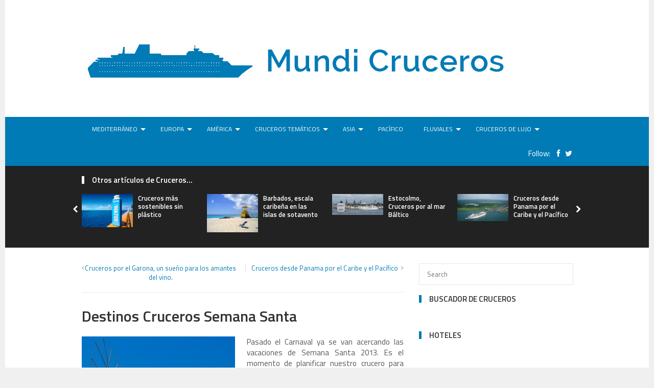

--- FILE ---
content_type: text/html; charset=UTF-8
request_url: https://www.mundicruceros.es/destinos-cruceros-semana-santa-2013/
body_size: 14825
content:
<!DOCTYPE html>
<html class="no-js" lang="es">
<head>
<!-- TradeDoubler site verification 3123383 -->
<meta charset="UTF-8">
<meta name="viewport" content="width=device-width, initial-scale=1">
<title>Destinos Cruceros Semana Santa - Mundi Cruceros</title>
<link rel="profile" href="http://gmpg.org/xfn/11">
<link rel="pingback" href="https://www.mundicruceros.es/xmlrpc.php">

<meta name='robots' content='index, follow, max-image-preview:large, max-snippet:-1, max-video-preview:-1' />
	<style>img:is([sizes="auto" i], [sizes^="auto," i]) { contain-intrinsic-size: 3000px 1500px }</style>
	
	<!-- This site is optimized with the Yoast SEO plugin v24.1 - https://yoast.com/wordpress/plugins/seo/ -->
	<link rel="canonical" href="https://www.mundicruceros.es/destinos-cruceros-semana-santa-2013/" />
	<meta property="og:locale" content="es_ES" />
	<meta property="og:type" content="article" />
	<meta property="og:title" content="Destinos Cruceros Semana Santa - Mundi Cruceros" />
	<meta property="og:description" content="Pasado el Carnaval ya se van acercando las vacaciones de Semana Santa 2013. Es el momento de planificar nuestro crucero&hellip;" />
	<meta property="og:url" content="https://www.mundicruceros.es/destinos-cruceros-semana-santa-2013/" />
	<meta property="og:site_name" content="Mundi Cruceros" />
	<meta property="article:published_time" content="2013-02-13T12:20:49+00:00" />
	<meta property="article:modified_time" content="2023-06-02T10:03:00+00:00" />
	<meta property="og:image" content="https://www.mundicruceros.es/wp-content/uploads/2013/02/malta-cruceros-mediterraneo.jpg" />
	<meta property="og:image:width" content="1020" />
	<meta property="og:image:height" content="571" />
	<meta property="og:image:type" content="image/jpeg" />
	<meta name="author" content="admin" />
	<meta name="twitter:card" content="summary_large_image" />
	<meta name="twitter:label1" content="Escrito por" />
	<meta name="twitter:data1" content="admin" />
	<meta name="twitter:label2" content="Tiempo de lectura" />
	<meta name="twitter:data2" content="4 minutos" />
	<script type="application/ld+json" class="yoast-schema-graph">{"@context":"https://schema.org","@graph":[{"@type":"WebPage","@id":"https://www.mundicruceros.es/destinos-cruceros-semana-santa-2013/","url":"https://www.mundicruceros.es/destinos-cruceros-semana-santa-2013/","name":"Destinos Cruceros Semana Santa - Mundi Cruceros","isPartOf":{"@id":"https://www.mundicruceros.es/#website"},"primaryImageOfPage":{"@id":"https://www.mundicruceros.es/destinos-cruceros-semana-santa-2013/#primaryimage"},"image":{"@id":"https://www.mundicruceros.es/destinos-cruceros-semana-santa-2013/#primaryimage"},"thumbnailUrl":"https://www.mundicruceros.es/wp-content/uploads/2013/02/malta-cruceros-mediterraneo.jpg","datePublished":"2013-02-13T12:20:49+00:00","dateModified":"2023-06-02T10:03:00+00:00","author":{"@id":"https://www.mundicruceros.es/#/schema/person/844d7b0c5c31a58053f66f171fe45d0f"},"breadcrumb":{"@id":"https://www.mundicruceros.es/destinos-cruceros-semana-santa-2013/#breadcrumb"},"inLanguage":"es","potentialAction":[{"@type":"ReadAction","target":["https://www.mundicruceros.es/destinos-cruceros-semana-santa-2013/"]}]},{"@type":"ImageObject","inLanguage":"es","@id":"https://www.mundicruceros.es/destinos-cruceros-semana-santa-2013/#primaryimage","url":"https://www.mundicruceros.es/wp-content/uploads/2013/02/malta-cruceros-mediterraneo.jpg","contentUrl":"https://www.mundicruceros.es/wp-content/uploads/2013/02/malta-cruceros-mediterraneo.jpg","width":1020,"height":571},{"@type":"BreadcrumbList","@id":"https://www.mundicruceros.es/destinos-cruceros-semana-santa-2013/#breadcrumb","itemListElement":[{"@type":"ListItem","position":1,"name":"Portada","item":"https://www.mundicruceros.es/"},{"@type":"ListItem","position":2,"name":"Destinos Cruceros Semana Santa"}]},{"@type":"WebSite","@id":"https://www.mundicruceros.es/#website","url":"https://www.mundicruceros.es/","name":"Mundi Cruceros","description":"Guía de Cruceros del Mundo","potentialAction":[{"@type":"SearchAction","target":{"@type":"EntryPoint","urlTemplate":"https://www.mundicruceros.es/?s={search_term_string}"},"query-input":{"@type":"PropertyValueSpecification","valueRequired":true,"valueName":"search_term_string"}}],"inLanguage":"es"},{"@type":"Person","@id":"https://www.mundicruceros.es/#/schema/person/844d7b0c5c31a58053f66f171fe45d0f","name":"admin","image":{"@type":"ImageObject","inLanguage":"es","@id":"https://www.mundicruceros.es/#/schema/person/image/","url":"https://secure.gravatar.com/avatar/b7ee1653f6c84fbc207672958f2704fc?s=96&d=mm&r=g","contentUrl":"https://secure.gravatar.com/avatar/b7ee1653f6c84fbc207672958f2704fc?s=96&d=mm&r=g","caption":"admin"},"url":"https://www.mundicruceros.es/author/admin/"}]}</script>
	<!-- / Yoast SEO plugin. -->


<link rel='dns-prefetch' href='//fonts.googleapis.com' />
<link rel="alternate" type="application/rss+xml" title="Mundi Cruceros &raquo; Feed" href="https://www.mundicruceros.es/feed/" />
<link rel="alternate" type="application/rss+xml" title="Mundi Cruceros &raquo; Feed de los comentarios" href="https://www.mundicruceros.es/comments/feed/" />
<script type="text/javascript">
/* <![CDATA[ */
window._wpemojiSettings = {"baseUrl":"https:\/\/s.w.org\/images\/core\/emoji\/15.0.3\/72x72\/","ext":".png","svgUrl":"https:\/\/s.w.org\/images\/core\/emoji\/15.0.3\/svg\/","svgExt":".svg","source":{"concatemoji":"https:\/\/www.mundicruceros.es\/wp-includes\/js\/wp-emoji-release.min.js?ver=6.7.4"}};
/*! This file is auto-generated */
!function(i,n){var o,s,e;function c(e){try{var t={supportTests:e,timestamp:(new Date).valueOf()};sessionStorage.setItem(o,JSON.stringify(t))}catch(e){}}function p(e,t,n){e.clearRect(0,0,e.canvas.width,e.canvas.height),e.fillText(t,0,0);var t=new Uint32Array(e.getImageData(0,0,e.canvas.width,e.canvas.height).data),r=(e.clearRect(0,0,e.canvas.width,e.canvas.height),e.fillText(n,0,0),new Uint32Array(e.getImageData(0,0,e.canvas.width,e.canvas.height).data));return t.every(function(e,t){return e===r[t]})}function u(e,t,n){switch(t){case"flag":return n(e,"\ud83c\udff3\ufe0f\u200d\u26a7\ufe0f","\ud83c\udff3\ufe0f\u200b\u26a7\ufe0f")?!1:!n(e,"\ud83c\uddfa\ud83c\uddf3","\ud83c\uddfa\u200b\ud83c\uddf3")&&!n(e,"\ud83c\udff4\udb40\udc67\udb40\udc62\udb40\udc65\udb40\udc6e\udb40\udc67\udb40\udc7f","\ud83c\udff4\u200b\udb40\udc67\u200b\udb40\udc62\u200b\udb40\udc65\u200b\udb40\udc6e\u200b\udb40\udc67\u200b\udb40\udc7f");case"emoji":return!n(e,"\ud83d\udc26\u200d\u2b1b","\ud83d\udc26\u200b\u2b1b")}return!1}function f(e,t,n){var r="undefined"!=typeof WorkerGlobalScope&&self instanceof WorkerGlobalScope?new OffscreenCanvas(300,150):i.createElement("canvas"),a=r.getContext("2d",{willReadFrequently:!0}),o=(a.textBaseline="top",a.font="600 32px Arial",{});return e.forEach(function(e){o[e]=t(a,e,n)}),o}function t(e){var t=i.createElement("script");t.src=e,t.defer=!0,i.head.appendChild(t)}"undefined"!=typeof Promise&&(o="wpEmojiSettingsSupports",s=["flag","emoji"],n.supports={everything:!0,everythingExceptFlag:!0},e=new Promise(function(e){i.addEventListener("DOMContentLoaded",e,{once:!0})}),new Promise(function(t){var n=function(){try{var e=JSON.parse(sessionStorage.getItem(o));if("object"==typeof e&&"number"==typeof e.timestamp&&(new Date).valueOf()<e.timestamp+604800&&"object"==typeof e.supportTests)return e.supportTests}catch(e){}return null}();if(!n){if("undefined"!=typeof Worker&&"undefined"!=typeof OffscreenCanvas&&"undefined"!=typeof URL&&URL.createObjectURL&&"undefined"!=typeof Blob)try{var e="postMessage("+f.toString()+"("+[JSON.stringify(s),u.toString(),p.toString()].join(",")+"));",r=new Blob([e],{type:"text/javascript"}),a=new Worker(URL.createObjectURL(r),{name:"wpTestEmojiSupports"});return void(a.onmessage=function(e){c(n=e.data),a.terminate(),t(n)})}catch(e){}c(n=f(s,u,p))}t(n)}).then(function(e){for(var t in e)n.supports[t]=e[t],n.supports.everything=n.supports.everything&&n.supports[t],"flag"!==t&&(n.supports.everythingExceptFlag=n.supports.everythingExceptFlag&&n.supports[t]);n.supports.everythingExceptFlag=n.supports.everythingExceptFlag&&!n.supports.flag,n.DOMReady=!1,n.readyCallback=function(){n.DOMReady=!0}}).then(function(){return e}).then(function(){var e;n.supports.everything||(n.readyCallback(),(e=n.source||{}).concatemoji?t(e.concatemoji):e.wpemoji&&e.twemoji&&(t(e.twemoji),t(e.wpemoji)))}))}((window,document),window._wpemojiSettings);
/* ]]> */
</script>
<style id='wp-emoji-styles-inline-css' type='text/css'>

	img.wp-smiley, img.emoji {
		display: inline !important;
		border: none !important;
		box-shadow: none !important;
		height: 1em !important;
		width: 1em !important;
		margin: 0 0.07em !important;
		vertical-align: -0.1em !important;
		background: none !important;
		padding: 0 !important;
	}
</style>
<link rel='stylesheet' id='wp-block-library-css' href='https://www.mundicruceros.es/wp-includes/css/dist/block-library/style.min.css?ver=6.7.4' type='text/css' media='all' />
<style id='classic-theme-styles-inline-css' type='text/css'>
/*! This file is auto-generated */
.wp-block-button__link{color:#fff;background-color:#32373c;border-radius:9999px;box-shadow:none;text-decoration:none;padding:calc(.667em + 2px) calc(1.333em + 2px);font-size:1.125em}.wp-block-file__button{background:#32373c;color:#fff;text-decoration:none}
</style>
<style id='global-styles-inline-css' type='text/css'>
:root{--wp--preset--aspect-ratio--square: 1;--wp--preset--aspect-ratio--4-3: 4/3;--wp--preset--aspect-ratio--3-4: 3/4;--wp--preset--aspect-ratio--3-2: 3/2;--wp--preset--aspect-ratio--2-3: 2/3;--wp--preset--aspect-ratio--16-9: 16/9;--wp--preset--aspect-ratio--9-16: 9/16;--wp--preset--color--black: #000000;--wp--preset--color--cyan-bluish-gray: #abb8c3;--wp--preset--color--white: #ffffff;--wp--preset--color--pale-pink: #f78da7;--wp--preset--color--vivid-red: #cf2e2e;--wp--preset--color--luminous-vivid-orange: #ff6900;--wp--preset--color--luminous-vivid-amber: #fcb900;--wp--preset--color--light-green-cyan: #7bdcb5;--wp--preset--color--vivid-green-cyan: #00d084;--wp--preset--color--pale-cyan-blue: #8ed1fc;--wp--preset--color--vivid-cyan-blue: #0693e3;--wp--preset--color--vivid-purple: #9b51e0;--wp--preset--gradient--vivid-cyan-blue-to-vivid-purple: linear-gradient(135deg,rgba(6,147,227,1) 0%,rgb(155,81,224) 100%);--wp--preset--gradient--light-green-cyan-to-vivid-green-cyan: linear-gradient(135deg,rgb(122,220,180) 0%,rgb(0,208,130) 100%);--wp--preset--gradient--luminous-vivid-amber-to-luminous-vivid-orange: linear-gradient(135deg,rgba(252,185,0,1) 0%,rgba(255,105,0,1) 100%);--wp--preset--gradient--luminous-vivid-orange-to-vivid-red: linear-gradient(135deg,rgba(255,105,0,1) 0%,rgb(207,46,46) 100%);--wp--preset--gradient--very-light-gray-to-cyan-bluish-gray: linear-gradient(135deg,rgb(238,238,238) 0%,rgb(169,184,195) 100%);--wp--preset--gradient--cool-to-warm-spectrum: linear-gradient(135deg,rgb(74,234,220) 0%,rgb(151,120,209) 20%,rgb(207,42,186) 40%,rgb(238,44,130) 60%,rgb(251,105,98) 80%,rgb(254,248,76) 100%);--wp--preset--gradient--blush-light-purple: linear-gradient(135deg,rgb(255,206,236) 0%,rgb(152,150,240) 100%);--wp--preset--gradient--blush-bordeaux: linear-gradient(135deg,rgb(254,205,165) 0%,rgb(254,45,45) 50%,rgb(107,0,62) 100%);--wp--preset--gradient--luminous-dusk: linear-gradient(135deg,rgb(255,203,112) 0%,rgb(199,81,192) 50%,rgb(65,88,208) 100%);--wp--preset--gradient--pale-ocean: linear-gradient(135deg,rgb(255,245,203) 0%,rgb(182,227,212) 50%,rgb(51,167,181) 100%);--wp--preset--gradient--electric-grass: linear-gradient(135deg,rgb(202,248,128) 0%,rgb(113,206,126) 100%);--wp--preset--gradient--midnight: linear-gradient(135deg,rgb(2,3,129) 0%,rgb(40,116,252) 100%);--wp--preset--font-size--small: 13px;--wp--preset--font-size--medium: 20px;--wp--preset--font-size--large: 36px;--wp--preset--font-size--x-large: 42px;--wp--preset--spacing--20: 0.44rem;--wp--preset--spacing--30: 0.67rem;--wp--preset--spacing--40: 1rem;--wp--preset--spacing--50: 1.5rem;--wp--preset--spacing--60: 2.25rem;--wp--preset--spacing--70: 3.38rem;--wp--preset--spacing--80: 5.06rem;--wp--preset--shadow--natural: 6px 6px 9px rgba(0, 0, 0, 0.2);--wp--preset--shadow--deep: 12px 12px 50px rgba(0, 0, 0, 0.4);--wp--preset--shadow--sharp: 6px 6px 0px rgba(0, 0, 0, 0.2);--wp--preset--shadow--outlined: 6px 6px 0px -3px rgba(255, 255, 255, 1), 6px 6px rgba(0, 0, 0, 1);--wp--preset--shadow--crisp: 6px 6px 0px rgba(0, 0, 0, 1);}:where(.is-layout-flex){gap: 0.5em;}:where(.is-layout-grid){gap: 0.5em;}body .is-layout-flex{display: flex;}.is-layout-flex{flex-wrap: wrap;align-items: center;}.is-layout-flex > :is(*, div){margin: 0;}body .is-layout-grid{display: grid;}.is-layout-grid > :is(*, div){margin: 0;}:where(.wp-block-columns.is-layout-flex){gap: 2em;}:where(.wp-block-columns.is-layout-grid){gap: 2em;}:where(.wp-block-post-template.is-layout-flex){gap: 1.25em;}:where(.wp-block-post-template.is-layout-grid){gap: 1.25em;}.has-black-color{color: var(--wp--preset--color--black) !important;}.has-cyan-bluish-gray-color{color: var(--wp--preset--color--cyan-bluish-gray) !important;}.has-white-color{color: var(--wp--preset--color--white) !important;}.has-pale-pink-color{color: var(--wp--preset--color--pale-pink) !important;}.has-vivid-red-color{color: var(--wp--preset--color--vivid-red) !important;}.has-luminous-vivid-orange-color{color: var(--wp--preset--color--luminous-vivid-orange) !important;}.has-luminous-vivid-amber-color{color: var(--wp--preset--color--luminous-vivid-amber) !important;}.has-light-green-cyan-color{color: var(--wp--preset--color--light-green-cyan) !important;}.has-vivid-green-cyan-color{color: var(--wp--preset--color--vivid-green-cyan) !important;}.has-pale-cyan-blue-color{color: var(--wp--preset--color--pale-cyan-blue) !important;}.has-vivid-cyan-blue-color{color: var(--wp--preset--color--vivid-cyan-blue) !important;}.has-vivid-purple-color{color: var(--wp--preset--color--vivid-purple) !important;}.has-black-background-color{background-color: var(--wp--preset--color--black) !important;}.has-cyan-bluish-gray-background-color{background-color: var(--wp--preset--color--cyan-bluish-gray) !important;}.has-white-background-color{background-color: var(--wp--preset--color--white) !important;}.has-pale-pink-background-color{background-color: var(--wp--preset--color--pale-pink) !important;}.has-vivid-red-background-color{background-color: var(--wp--preset--color--vivid-red) !important;}.has-luminous-vivid-orange-background-color{background-color: var(--wp--preset--color--luminous-vivid-orange) !important;}.has-luminous-vivid-amber-background-color{background-color: var(--wp--preset--color--luminous-vivid-amber) !important;}.has-light-green-cyan-background-color{background-color: var(--wp--preset--color--light-green-cyan) !important;}.has-vivid-green-cyan-background-color{background-color: var(--wp--preset--color--vivid-green-cyan) !important;}.has-pale-cyan-blue-background-color{background-color: var(--wp--preset--color--pale-cyan-blue) !important;}.has-vivid-cyan-blue-background-color{background-color: var(--wp--preset--color--vivid-cyan-blue) !important;}.has-vivid-purple-background-color{background-color: var(--wp--preset--color--vivid-purple) !important;}.has-black-border-color{border-color: var(--wp--preset--color--black) !important;}.has-cyan-bluish-gray-border-color{border-color: var(--wp--preset--color--cyan-bluish-gray) !important;}.has-white-border-color{border-color: var(--wp--preset--color--white) !important;}.has-pale-pink-border-color{border-color: var(--wp--preset--color--pale-pink) !important;}.has-vivid-red-border-color{border-color: var(--wp--preset--color--vivid-red) !important;}.has-luminous-vivid-orange-border-color{border-color: var(--wp--preset--color--luminous-vivid-orange) !important;}.has-luminous-vivid-amber-border-color{border-color: var(--wp--preset--color--luminous-vivid-amber) !important;}.has-light-green-cyan-border-color{border-color: var(--wp--preset--color--light-green-cyan) !important;}.has-vivid-green-cyan-border-color{border-color: var(--wp--preset--color--vivid-green-cyan) !important;}.has-pale-cyan-blue-border-color{border-color: var(--wp--preset--color--pale-cyan-blue) !important;}.has-vivid-cyan-blue-border-color{border-color: var(--wp--preset--color--vivid-cyan-blue) !important;}.has-vivid-purple-border-color{border-color: var(--wp--preset--color--vivid-purple) !important;}.has-vivid-cyan-blue-to-vivid-purple-gradient-background{background: var(--wp--preset--gradient--vivid-cyan-blue-to-vivid-purple) !important;}.has-light-green-cyan-to-vivid-green-cyan-gradient-background{background: var(--wp--preset--gradient--light-green-cyan-to-vivid-green-cyan) !important;}.has-luminous-vivid-amber-to-luminous-vivid-orange-gradient-background{background: var(--wp--preset--gradient--luminous-vivid-amber-to-luminous-vivid-orange) !important;}.has-luminous-vivid-orange-to-vivid-red-gradient-background{background: var(--wp--preset--gradient--luminous-vivid-orange-to-vivid-red) !important;}.has-very-light-gray-to-cyan-bluish-gray-gradient-background{background: var(--wp--preset--gradient--very-light-gray-to-cyan-bluish-gray) !important;}.has-cool-to-warm-spectrum-gradient-background{background: var(--wp--preset--gradient--cool-to-warm-spectrum) !important;}.has-blush-light-purple-gradient-background{background: var(--wp--preset--gradient--blush-light-purple) !important;}.has-blush-bordeaux-gradient-background{background: var(--wp--preset--gradient--blush-bordeaux) !important;}.has-luminous-dusk-gradient-background{background: var(--wp--preset--gradient--luminous-dusk) !important;}.has-pale-ocean-gradient-background{background: var(--wp--preset--gradient--pale-ocean) !important;}.has-electric-grass-gradient-background{background: var(--wp--preset--gradient--electric-grass) !important;}.has-midnight-gradient-background{background: var(--wp--preset--gradient--midnight) !important;}.has-small-font-size{font-size: var(--wp--preset--font-size--small) !important;}.has-medium-font-size{font-size: var(--wp--preset--font-size--medium) !important;}.has-large-font-size{font-size: var(--wp--preset--font-size--large) !important;}.has-x-large-font-size{font-size: var(--wp--preset--font-size--x-large) !important;}
:where(.wp-block-post-template.is-layout-flex){gap: 1.25em;}:where(.wp-block-post-template.is-layout-grid){gap: 1.25em;}
:where(.wp-block-columns.is-layout-flex){gap: 2em;}:where(.wp-block-columns.is-layout-grid){gap: 2em;}
:root :where(.wp-block-pullquote){font-size: 1.5em;line-height: 1.6;}
</style>
<link rel='stylesheet' id='contact-form-7-css' href='https://www.mundicruceros.es/wp-content/plugins/contact-form-7/includes/css/styles.css?ver=6.0.2' type='text/css' media='all' />
<style id='contact-form-7-inline-css' type='text/css'>
.wpcf7 .wpcf7-recaptcha iframe {margin-bottom: 0;}.wpcf7 .wpcf7-recaptcha[data-align="center"] > div {margin: 0 auto;}.wpcf7 .wpcf7-recaptcha[data-align="right"] > div {margin: 0 0 0 auto;}
</style>
<link rel='stylesheet' id='crp-style-rounded-thumbs-css' href='https://www.mundicruceros.es/wp-content/plugins/contextual-related-posts/css/rounded-thumbs.min.css?ver=3.6.1' type='text/css' media='all' />
<style id='crp-style-rounded-thumbs-inline-css' type='text/css'>

			.crp_related.crp-rounded-thumbs a {
				width: 150px;
                height: 150px;
				text-decoration: none;
			}
			.crp_related.crp-rounded-thumbs img {
				max-width: 150px;
				margin: auto;
			}
			.crp_related.crp-rounded-thumbs .crp_title {
				width: 100%;
			}
			
</style>
<link rel='stylesheet' id='theworld-fonts-css' href='//fonts.googleapis.com/css?family=Titillium+Web%3A400%2C300%2C300italic%2C400italic%2C600' type='text/css' media='all' />
<link rel='stylesheet' id='theworld-style-css' href='https://www.mundicruceros.es/wp-content/themes/theworld/style.min.css?ver=6.7.4' type='text/css' media='all' />
<link rel='stylesheet' id='theworld-responsive-css' href='https://www.mundicruceros.es/wp-content/themes/theworld/assets/css/responsive.css?ver=6.7.4' type='text/css' media='all' />
<link rel='stylesheet' id='theworld-color-schemes-css' href='https://www.mundicruceros.es/wp-content/themes/theworld/assets/colors/deep-blue.css' type='text/css' media='all' />
<link rel='stylesheet' id='otw-shortcode-general_foundicons-css' href='https://www.mundicruceros.es/wp-content/plugins/tabs-shortcode-and-widget/include/otw_components/otw_shortcode/css/general_foundicons.css?ver=6.7.4' type='text/css' media='all' />
<link rel='stylesheet' id='otw-shortcode-social_foundicons-css' href='https://www.mundicruceros.es/wp-content/plugins/tabs-shortcode-and-widget/include/otw_components/otw_shortcode/css/social_foundicons.css?ver=6.7.4' type='text/css' media='all' />
<link rel='stylesheet' id='otw-shortcode-jquery-ui-css' href='https://www.mundicruceros.es/wp-content/plugins/tabs-shortcode-and-widget/include/otw_components/otw_shortcode/css/jquery-ui-1.9.1.css?ver=6.7.4' type='text/css' media='all' />
<link rel='stylesheet' id='otw-shortcode-css' href='https://www.mundicruceros.es/wp-content/plugins/tabs-shortcode-and-widget/include/otw_components/otw_shortcode/css/otw_shortcode.css?ver=6.7.4' type='text/css' media='all' />
<script type="text/javascript" src="https://www.mundicruceros.es/wp-includes/js/jquery/jquery.min.js?ver=3.7.1" id="jquery-core-js"></script>
<script type="text/javascript" src="https://www.mundicruceros.es/wp-includes/js/jquery/jquery-migrate.min.js?ver=3.4.1" id="jquery-migrate-js"></script>
<script type="text/javascript" src="https://www.mundicruceros.es/wp-content/plugins/tabs-shortcode-and-widget/include/otw_components/otw_shortcode/js/otw_shortcode_core.js?ver=6.7.4" id="otw-shortcode-core-js"></script>
<script type="text/javascript" src="https://www.mundicruceros.es/wp-content/plugins/tabs-shortcode-and-widget/include/otw_components/otw_shortcode/js/otw_shortcode.js?ver=6.7.4" id="otw-shortcode-js"></script>
<link rel="https://api.w.org/" href="https://www.mundicruceros.es/wp-json/" /><link rel="alternate" title="JSON" type="application/json" href="https://www.mundicruceros.es/wp-json/wp/v2/posts/498" /><link rel="EditURI" type="application/rsd+xml" title="RSD" href="https://www.mundicruceros.es/xmlrpc.php?rsd" />
<meta name="generator" content="WordPress 6.7.4" />
<link rel='shortlink' href='https://www.mundicruceros.es/?p=498' />
<link rel="alternate" title="oEmbed (JSON)" type="application/json+oembed" href="https://www.mundicruceros.es/wp-json/oembed/1.0/embed?url=https%3A%2F%2Fwww.mundicruceros.es%2Fdestinos-cruceros-semana-santa-2013%2F" />
<link rel="alternate" title="oEmbed (XML)" type="text/xml+oembed" href="https://www.mundicruceros.es/wp-json/oembed/1.0/embed?url=https%3A%2F%2Fwww.mundicruceros.es%2Fdestinos-cruceros-semana-santa-2013%2F&#038;format=xml" />
<meta name="template" content="TheWorld 1.0.1" />
<style type="text/css">.broken_link, a.broken_link {
	text-decoration: line-through;
}</style><!--[if lte IE 9]>
<script src="https://www.mundicruceros.es/wp-content/themes/theworld/assets/js/html5shiv.js"></script>
<![endif]-->

<script>
  (function(i,s,o,g,r,a,m){i['GoogleAnalyticsObject']=r;i[r]=i[r]||function(){
  (i[r].q=i[r].q||[]).push(arguments)},i[r].l=1*new Date();a=s.createElement(o),
  m=s.getElementsByTagName(o)[0];a.async=1;a.src=g;m.parentNode.insertBefore(a,m)
  })(window,document,'script','//www.google-analytics.com/analytics.js','ga');

  ga('create', 'UA-315178-31', 'auto');
  ga('send', 'pageview');

</script>
	
<!-- Google tag (gtag.js) -->
<script async src="https://www.googletagmanager.com/gtag/js?id=G-T6NGFY5JNQ"></script>
<script>
  window.dataLayer = window.dataLayer || [];
  function gtag(){dataLayer.push(arguments);}
  gtag('js', new Date());

  gtag('config', 'G-T6NGFY5JNQ');
</script>
</head>

<body class="post-template-default single single-post postid-498 single-format-standard layout-2c-l" itemscope="itemscope" itemtype="http://schema.org/WebPage">

<div id="page" class="hfeed site clearfix">

	<div class="page-wrapper">

		<a id="primary-mobile-menu" class="container" href="#"><i class="fa fa-bars"></i> Primary Menu</a>

			
		<header id="masthead" class="site-header clearfix" role="banner" itemscope="itemscope" itemtype="http://schema.org/WPHeader">

			<div class="container">

				<div class="site-branding">
					<div id="logo" itemscope itemtype="http://schema.org/Brand">
<a href="https://www.mundicruceros.es" itemprop="url" rel="home">
<img itemprop="logo" src="http://www.mundicruceros.es/wp-content/uploads/2016/02/banner_mundi_cruceros.jpg" alt="Mundi Cruceros" />
</a>
</div>
				</div>

				
			</div><!-- .container -->

		</header>


			
	<div id="secondary-bar">

		<div class="container clearfix">

			<a id="secondary-mobile-menu" href="#"><i class="fa fa-bars"></i> <span>Secondary Menu</span></a>

			<nav id="secondary-nav" class="main-navigation" role="navigation" itemscope="itemscope" itemtype="http://schema.org/SiteNavigationElement">

				<ul id="secondary-menu" class="sf-menu"><li  id="menu-item-212" class="menu-item menu-item-type-post_type menu-item-object-page menu-item-has-children menu-item-212"><a href="https://www.mundicruceros.es/cruceros-por-el-mediterraneo/">Mediterráneo</a>
<ul class="sub-menu">
	<li  id="menu-item-213" class="menu-item menu-item-type-post_type menu-item-object-page menu-item-213"><a href="https://www.mundicruceros.es/cruceros-por-el-mediterraneo/cruceros-por-el-adriatico/">Cruceros por el Adriático</a></li>
	<li  id="menu-item-214" class="menu-item menu-item-type-post_type menu-item-object-page menu-item-214"><a href="https://www.mundicruceros.es/cruceros-por-el-mediterraneo/cruceros-por-las-islas-griegas-y-turquia/">Cruceros por las islas griegas y Turquía</a></li>

</ul>
</li>
<li  id="menu-item-67" class="menu-item menu-item-type-post_type menu-item-object-page menu-item-has-children menu-item-67"><a href="https://www.mundicruceros.es/cruceros-por-europa/">Europa</a>
<ul class="sub-menu">
	<li  id="menu-item-215" class="menu-item menu-item-type-post_type menu-item-object-page menu-item-215"><a href="https://www.mundicruceros.es/cruceros-por-europa/cruceros-por-los-fiordos-noruegos/">Cruceros por los fiordos noruegos</a></li>
	<li  id="menu-item-216" class="menu-item menu-item-type-post_type menu-item-object-page menu-item-216"><a href="https://www.mundicruceros.es/cruceros-por-europa/cruceros-en-madeira-y-canarias/">Cruceros en Madeira y Canarias</a></li>
	<li  id="menu-item-217" class="menu-item menu-item-type-post_type menu-item-object-page menu-item-217"><a href="https://www.mundicruceros.es/cruceros-por-europa/crucero-por-belgica-flandes-y-holanda-amsterdam/">Crucero por Bélgica (Flandes) y Holanda (Amsterdam)</a></li>
	<li  id="menu-item-218" class="menu-item menu-item-type-post_type menu-item-object-page menu-item-218"><a href="https://www.mundicruceros.es/cruceros-por-europa/cruceros-por-el-mar-baltico/">Cruceros por el Mar Báltico</a></li>
	<li  id="menu-item-219" class="menu-item menu-item-type-post_type menu-item-object-page menu-item-219"><a href="https://www.mundicruceros.es/cruceros-por-europa/cruceros-por-rusia/">Cruceros por Rusia</a></li>

</ul>
</li>
<li  id="menu-item-93" class="menu-item menu-item-type-post_type menu-item-object-page menu-item-has-children menu-item-93"><a href="https://www.mundicruceros.es/cruceros-por-america/">América</a>
<ul class="sub-menu">
	<li  id="menu-item-220" class="menu-item menu-item-type-post_type menu-item-object-page menu-item-220"><a href="https://www.mundicruceros.es/cruceros-por-america/cruceros-por-el-caribe/">Cruceros por el Caribe</a></li>
	<li  id="menu-item-221" class="menu-item menu-item-type-post_type menu-item-object-page menu-item-221"><a href="https://www.mundicruceros.es/cruceros-por-america/cruceros-en-alaska-y-canada/">Cruceros en Alaska y Cánada</a></li>
	<li  id="menu-item-222" class="menu-item menu-item-type-post_type menu-item-object-page menu-item-222"><a href="https://www.mundicruceros.es/cruceros-por-america/cruceros-por-america-del-norte-estados-unidos/">Cruceros por América del Norte &#8211; Estados Unidos</a></li>
	<li  id="menu-item-223" class="menu-item menu-item-type-post_type menu-item-object-page menu-item-223"><a href="https://www.mundicruceros.es/cruceros-por-america/cruceros-por-mexico/">Cruceros por Mexico</a></li>
	<li  id="menu-item-224" class="menu-item menu-item-type-post_type menu-item-object-page menu-item-224"><a href="https://www.mundicruceros.es/cruceros-por-america/cruceros-por-patagonia-y-tierra-del-fuego/">Cruceros por Patagonia y Tierra del Fuego</a></li>
	<li  id="menu-item-225" class="menu-item menu-item-type-post_type menu-item-object-page menu-item-225"><a href="https://www.mundicruceros.es/cruceros-por-america/cruceros-por-las-islas-galapagos/">Cruceros por las Islas Galapagos</a></li>

</ul>
</li>
<li  id="menu-item-207" class="menu-item menu-item-type-post_type menu-item-object-page menu-item-has-children menu-item-207"><a href="https://www.mundicruceros.es/cruceros-tematicos-a-la-carta/">Cruceros Temáticos</a>
<ul class="sub-menu">
	<li  id="menu-item-208" class="menu-item menu-item-type-post_type menu-item-object-page menu-item-208"><a href="https://www.mundicruceros.es/cruceros-tematicos-a-la-carta/cruceros-para-solteros-singles/">Cruceros para solteros / singles</a></li>
	<li  id="menu-item-209" class="menu-item menu-item-type-post_type menu-item-object-page menu-item-209"><a href="https://www.mundicruceros.es/cruceros-tematicos-a-la-carta/cruceros-gays/">Cruceros gays</a></li>
	<li  id="menu-item-210" class="menu-item menu-item-type-post_type menu-item-object-page menu-item-210"><a href="https://www.mundicruceros.es/cruceros-tematicos-a-la-carta/cruceros-exoticos/">Cruceros exóticos</a></li>
	<li  id="menu-item-211" class="menu-item menu-item-type-post_type menu-item-object-page menu-item-211"><a href="https://www.mundicruceros.es/cruceros-tematicos-a-la-carta/cruceros-culturales-musica-literatura-gastronomia/">Cruceros culturales: Música, literatura, gastronomía</a></li>

</ul>
</li>
<li  id="menu-item-117" class="menu-item menu-item-type-post_type menu-item-object-page menu-item-has-children menu-item-117"><a href="https://www.mundicruceros.es/cruceros-por-asia/">Asia</a>
<ul class="sub-menu">
	<li  id="menu-item-226" class="menu-item menu-item-type-post_type menu-item-object-page menu-item-226"><a href="https://www.mundicruceros.es/cruceros-por-asia/cruceros-en-emiratos-y-oman/">Cruceros en Emiratos y Omán</a></li>

</ul>
</li>
<li  id="menu-item-227" class="menu-item menu-item-type-post_type menu-item-object-page menu-item-227"><a href="https://www.mundicruceros.es/cruceros-por-el-pacifico/">Pacífico</a></li>
<li  id="menu-item-228" class="menu-item menu-item-type-post_type menu-item-object-page menu-item-has-children menu-item-228"><a href="https://www.mundicruceros.es/cruceros-fluviales/">Fluviales</a>
<ul class="sub-menu">
	<li  id="menu-item-233" class="menu-item menu-item-type-post_type menu-item-object-page menu-item-233"><a href="https://www.mundicruceros.es/cruceros-fluviales/cruceros-por-el-nilo/">Cruceros por el Nilo</a></li>
	<li  id="menu-item-229" class="menu-item menu-item-type-post_type menu-item-object-page menu-item-229"><a href="https://www.mundicruceros.es/cruceros-fluviales/cruceros-fluviales-por-el-danubio/">Cruceros fluviales por el Danubio</a></li>
	<li  id="menu-item-230" class="menu-item menu-item-type-post_type menu-item-object-page menu-item-230"><a href="https://www.mundicruceros.es/cruceros-fluviales/cruceros-fluviales-por-el-dnieper-en-ucrania/">Cruceros fluviales por el Dnieper en Ucrania</a></li>
	<li  id="menu-item-231" class="menu-item menu-item-type-post_type menu-item-object-page menu-item-231"><a href="https://www.mundicruceros.es/cruceros-fluviales/cruceros-fluviales-por-el-rin/">Cruceros fluviales por el Rin</a></li>

</ul>
</li>
<li  id="menu-item-478" class="menu-item menu-item-type-post_type menu-item-object-page menu-item-has-children menu-item-478"><a href="https://www.mundicruceros.es/cruceros-de-lujo/">Cruceros de lujo</a>
<ul class="sub-menu">
	<li  id="menu-item-492" class="menu-item menu-item-type-post_type menu-item-object-page menu-item-492"><a href="https://www.mundicruceros.es/cruceros-de-lujo/cruceros-por-las-islas-maldivas/">Cruceros por las Islas Maldivas</a></li>
	<li  id="menu-item-564" class="menu-item menu-item-type-post_type menu-item-object-page menu-item-564"><a href="https://www.mundicruceros.es/cruceros-de-lujo/cruceros-por-las-islas-seychelles/">Cruceros por las Islas Seychelles</a></li>

</ul>
</li>
</ul>
			</nav><!-- #secondary-nav -->
			
			<div class="header-social-icons">
				Follow: <a class="tooltip" href="https://www.facebook.com/Mundicruceros.es/" title="Facebook"><i class="fa fa-facebook"></i></a><a class="tooltip" href="https://twitter.com/giroscopoviaja" title="Twitter"><i class="fa fa-twitter"></i></a>			</div>

		</div>

	</div>

	<div class="clearfix"></div>


		<div id="content" class="site-content content-area">
	
		<div id="related-content" class="clearfix" itemscope itemtype="http://schema.org/Blog">
			<div class="container">
				<h3 class="section-title">Otros artículos de Cruceros...</h3>
				<div id="carousel-2" class="jcarousel">
					<ul>
													<li>
								<article id="post-695" class="post-695 post type-post status-publish format-standard has-post-thumbnail hentry category-noticias-sobre-cruceros clearfix entry" itemscope="itemscope" itemtype="http://schema.org/BlogPosting" itemprop="blogPost">
																			<a href="https://www.mundicruceros.es/cruceros-mas-sostenibles-sin-plastico/"><img width="100" height="65" src="https://www.mundicruceros.es/wp-content/uploads/2020/10/just_water_sin_plastico_cruceros-100x65.jpg" class="entry-thumbnail wp-post-image" alt="Cruceros más sostenibles sin plástico" decoding="async" itemprop="image" /></a>
																		
									<h2 class="entry-title" itemprop="headline"><a href="https://www.mundicruceros.es/cruceros-mas-sostenibles-sin-plastico/" rel="bookmark" itemprop="url">Cruceros más sostenibles sin plástico</a></h2>								</article>
							</li>
													<li>
								<article id="post-536" class="post-536 post type-post status-publish format-standard has-post-thumbnail hentry category-noticias-sobre-cruceros clearfix entry" itemscope="itemscope" itemtype="http://schema.org/BlogPosting" itemprop="blogPost">
																			<a href="https://www.mundicruceros.es/barbados-escala-caribena-en-las-islas-de-sotavento/"><img width="87" height="65" src="https://www.mundicruceros.es/wp-content/uploads/2014/01/barbados-caribe-cruceros.jpg" class="entry-thumbnail wp-post-image" alt="Barbados, escala caribeña en las islas de sotavento" decoding="async" srcset="https://www.mundicruceros.es/wp-content/uploads/2014/01/barbados-caribe-cruceros.jpg 800w, https://www.mundicruceros.es/wp-content/uploads/2014/01/barbados-caribe-cruceros-300x225.jpg 300w" sizes="(max-width: 87px) 100vw, 87px" itemprop="image" /></a>
																		
									<h2 class="entry-title" itemprop="headline"><a href="https://www.mundicruceros.es/barbados-escala-caribena-en-las-islas-de-sotavento/" rel="bookmark" itemprop="url">Barbados, escala caribeña en las islas de sotavento</a></h2>								</article>
							</li>
													<li>
								<article id="post-527" class="post-527 post type-post status-publish format-standard has-post-thumbnail hentry category-noticias-sobre-cruceros clearfix entry" itemscope="itemscope" itemtype="http://schema.org/BlogPosting" itemprop="blogPost">
																			<a href="https://www.mundicruceros.es/estocolmo-cruceros-por-al-mar-baltico/"><img width="100" height="41" src="https://www.mundicruceros.es/wp-content/uploads/2014/01/estocolmo-cruceros-baltico.jpg" class="entry-thumbnail wp-post-image" alt="Estocolmo, Cruceros por al mar Báltico" decoding="async" srcset="https://www.mundicruceros.es/wp-content/uploads/2014/01/estocolmo-cruceros-baltico.jpg 1024w, https://www.mundicruceros.es/wp-content/uploads/2014/01/estocolmo-cruceros-baltico-300x123.jpg 300w" sizes="(max-width: 100px) 100vw, 100px" itemprop="image" /></a>
																		
									<h2 class="entry-title" itemprop="headline"><a href="https://www.mundicruceros.es/estocolmo-cruceros-por-al-mar-baltico/" rel="bookmark" itemprop="url">Estocolmo, Cruceros por al mar Báltico</a></h2>								</article>
							</li>
													<li>
								<article id="post-514" class="post-514 post type-post status-publish format-standard has-post-thumbnail hentry category-noticias-sobre-cruceros clearfix entry" itemscope="itemscope" itemtype="http://schema.org/BlogPosting" itemprop="blogPost">
																			<a href="https://www.mundicruceros.es/cruceros-desde-panama-por-el-caribe-y-el-pacifico/"><img width="100" height="53" src="https://www.mundicruceros.es/wp-content/uploads/2013/04/canal-panama-cruceros.jpg" class="entry-thumbnail wp-post-image" alt="Cruceros desde Panama por el Caribe y el Pacífico" decoding="async" srcset="https://www.mundicruceros.es/wp-content/uploads/2013/04/canal-panama-cruceros.jpg 1020w, https://www.mundicruceros.es/wp-content/uploads/2013/04/canal-panama-cruceros-300x159.jpg 300w" sizes="(max-width: 100px) 100vw, 100px" itemprop="image" /></a>
																		
									<h2 class="entry-title" itemprop="headline"><a href="https://www.mundicruceros.es/cruceros-desde-panama-por-el-caribe-y-el-pacifico/" rel="bookmark" itemprop="url">Cruceros desde Panama por el Caribe y el Pacífico</a></h2>								</article>
							</li>
													<li>
								<article id="post-134" class="post-134 post type-post status-publish format-standard has-post-thumbnail hentry category-noticias-sobre-cruceros clearfix entry" itemscope="itemscope" itemtype="http://schema.org/BlogPosting" itemprop="blogPost">
																			<a href="https://www.mundicruceros.es/cruceros-por-el-garona-un-sueno-para-los-amantes-del-vino/"><img width="100" height="38" src="https://www.mundicruceros.es/wp-content/uploads/2013/01/cruceros-garona-francia.jpg" class="entry-thumbnail wp-post-image" alt="Cruceros por el Garona, un sueño para los amantes del vino." decoding="async" srcset="https://www.mundicruceros.es/wp-content/uploads/2013/01/cruceros-garona-francia.jpg 970w, https://www.mundicruceros.es/wp-content/uploads/2013/01/cruceros-garona-francia-300x114.jpg 300w" sizes="(max-width: 100px) 100vw, 100px" itemprop="image" /></a>
																		
									<h2 class="entry-title" itemprop="headline"><a href="https://www.mundicruceros.es/cruceros-por-el-garona-un-sueno-para-los-amantes-del-vino/" rel="bookmark" itemprop="url">Cruceros por el Garona, un sueño para los amantes del vino.</a></h2>								</article>
							</li>
													<li>
								<article id="post-49" class="post-49 post type-post status-publish format-standard has-post-thumbnail hentry category-noticias-sobre-cruceros clearfix entry" itemscope="itemscope" itemtype="http://schema.org/BlogPosting" itemprop="blogPost">
																			<a href="https://www.mundicruceros.es/cruceros-por-croacia-y-el-adriatico/"><img width="100" height="53" src="https://www.mundicruceros.es/wp-content/uploads/2013/01/croacia-crucero-mljet.jpg" class="entry-thumbnail wp-post-image" alt="Cruceros por Croacia y el Adriático" decoding="async" srcset="https://www.mundicruceros.es/wp-content/uploads/2013/01/croacia-crucero-mljet.jpg 1022w, https://www.mundicruceros.es/wp-content/uploads/2013/01/croacia-crucero-mljet-300x159.jpg 300w" sizes="(max-width: 100px) 100vw, 100px" itemprop="image" /></a>
																		
									<h2 class="entry-title" itemprop="headline"><a href="https://www.mundicruceros.es/cruceros-por-croacia-y-el-adriatico/" rel="bookmark" itemprop="url">Cruceros por Croacia y el Adriático</a></h2>								</article>
							</li>
													<li>
								<article id="post-52" class="post-52 post type-post status-publish format-standard has-post-thumbnail hentry category-noticias-sobre-cruceros clearfix entry" itemscope="itemscope" itemtype="http://schema.org/BlogPosting" itemprop="blogPost">
																			<a href="https://www.mundicruceros.es/cruceros-por-el-guadiana-entre-espana-y-portugal/"><img width="100" height="54" src="https://www.mundicruceros.es/wp-content/uploads/2013/01/cruceros-guadiana-andalucia.jpg" class="entry-thumbnail wp-post-image" alt="Cruceros por el Guadiana, entre España y Portugal" decoding="async" srcset="https://www.mundicruceros.es/wp-content/uploads/2013/01/cruceros-guadiana-andalucia.jpg 900w, https://www.mundicruceros.es/wp-content/uploads/2013/01/cruceros-guadiana-andalucia-300x160.jpg 300w" sizes="(max-width: 100px) 100vw, 100px" itemprop="image" /></a>
																		
									<h2 class="entry-title" itemprop="headline"><a href="https://www.mundicruceros.es/cruceros-por-el-guadiana-entre-espana-y-portugal/" rel="bookmark" itemprop="url">Cruceros por el Guadiana, entre España y Portugal</a></h2>								</article>
							</li>
													<li>
								<article id="post-51" class="post-51 post type-post status-publish format-standard has-post-thumbnail hentry category-noticias-sobre-cruceros clearfix entry" itemscope="itemscope" itemtype="http://schema.org/BlogPosting" itemprop="blogPost">
																			<a href="https://www.mundicruceros.es/cruceros-en-crucerosnet-com-para-el-verano-2012/"><img width="100" height="55" src="https://www.mundicruceros.es/wp-content/uploads/2013/01/cruceros-crucerosnet.jpg" class="entry-thumbnail wp-post-image" alt="Cruceros en crucerosnet.com para el verano" decoding="async" srcset="https://www.mundicruceros.es/wp-content/uploads/2013/01/cruceros-crucerosnet.jpg 1271w, https://www.mundicruceros.es/wp-content/uploads/2013/01/cruceros-crucerosnet-300x164.jpg 300w, https://www.mundicruceros.es/wp-content/uploads/2013/01/cruceros-crucerosnet-1024x559.jpg 1024w" sizes="(max-width: 100px) 100vw, 100px" itemprop="image" /></a>
																		
									<h2 class="entry-title" itemprop="headline"><a href="https://www.mundicruceros.es/cruceros-en-crucerosnet-com-para-el-verano-2012/" rel="bookmark" itemprop="url">Cruceros en crucerosnet.com para el verano</a></h2>								</article>
							</li>
													<li>
								<article id="post-50" class="post-50 post type-post status-publish format-standard has-post-thumbnail hentry category-noticias-sobre-cruceros clearfix entry" itemscope="itemscope" itemtype="http://schema.org/BlogPosting" itemprop="blogPost">
																			<a href="https://www.mundicruceros.es/cruceros-verano-2012-ideas-y-rutas/"><img width="100" height="53" src="https://www.mundicruceros.es/wp-content/uploads/2013/01/cruceros-articos-noruega.jpg" class="entry-thumbnail wp-post-image" alt="Cruceros verano, ideas y rutas" decoding="async" srcset="https://www.mundicruceros.es/wp-content/uploads/2013/01/cruceros-articos-noruega.jpg 900w, https://www.mundicruceros.es/wp-content/uploads/2013/01/cruceros-articos-noruega-300x158.jpg 300w" sizes="(max-width: 100px) 100vw, 100px" itemprop="image" /></a>
																		
									<h2 class="entry-title" itemprop="headline"><a href="https://www.mundicruceros.es/cruceros-verano-2012-ideas-y-rutas/" rel="bookmark" itemprop="url">Cruceros verano, ideas y rutas</a></h2>								</article>
							</li>
													<li>
								<article id="post-41" class="post-41 post type-post status-publish format-standard has-post-thumbnail hentry category-noticias-sobre-cruceros clearfix entry" itemscope="itemscope" itemtype="http://schema.org/BlogPosting" itemprop="blogPost">
																			<a href="https://www.mundicruceros.es/barcelona-primer-puerto-de-cruceros-de-europa/"><img width="100" height="56" src="https://www.mundicruceros.es/wp-content/uploads/2013/01/barcelona-cruceros-mediterraneo.jpg" class="entry-thumbnail wp-post-image" alt="Barcelona primer puerto de cruceros de Europa" decoding="async" srcset="https://www.mundicruceros.es/wp-content/uploads/2013/01/barcelona-cruceros-mediterraneo.jpg 1000w, https://www.mundicruceros.es/wp-content/uploads/2013/01/barcelona-cruceros-mediterraneo-300x168.jpg 300w" sizes="(max-width: 100px) 100vw, 100px" itemprop="image" /></a>
																		
									<h2 class="entry-title" itemprop="headline"><a href="https://www.mundicruceros.es/barcelona-primer-puerto-de-cruceros-de-europa/" rel="bookmark" itemprop="url">Barcelona primer puerto de cruceros de Europa</a></h2>								</article>
							</li>
											</ul>
				</div>

				<a href="#" class="jcarousel-control-prev"><i class="fa fa-chevron-left"></i></a>
				<a href="#" class="jcarousel-control-next"><i class="fa fa-chevron-right"></i></a>

			</div>
		</div>
	
	
	<div id="primary" class="clearfix">
		<div class="container">

			<div id="more-content">
				<main id="main" class="site-main" role="main" itemprop="mainContentOfPage" itemscope itemtype="http://schema.org/Blog">

				
					
	<div class="post-nav clearfix">
		<p class="post-nav-prev"><i class="fa fa-angle-left"></i><a href="https://www.mundicruceros.es/cruceros-por-el-garona-un-sueno-para-los-amantes-del-vino/" rel="prev">Cruceros por el Garona, un sueño para los amantes del vino.</a></p>		<p class="post-nav-next"><a href="https://www.mundicruceros.es/cruceros-desde-panama-por-el-caribe-y-el-pacifico/" rel="next">Cruceros desde Panama por el Caribe y el Pacífico</a><i class="fa fa-angle-right"></i></p>	</div><!-- .loop-nav -->


					<article id="post-498" class="post-498 post type-post status-publish format-standard has-post-thumbnail hentry category-noticias-sobre-cruceros clearfix entry" itemscope="itemscope" itemtype="http://schema.org/BlogPosting" itemprop="blogPost">

	<div class="entry-meta">
		
	</div>
	
	<h1 class="entry-title" itemprop="headline">Destinos Cruceros Semana Santa</h1>
	<div class="byline">
	
	</div>

	<div class="entry-content" itemprop="articleBody">
		<figure id="attachment_501" aria-describedby="caption-attachment-501" style="width: 300px" class="wp-caption alignleft"><a href="http://www.mundicruceros.es/wp-content/uploads/2013/02/mykonos-grecia-cruceros.jpg"><img fetchpriority="high" decoding="async" class="size-medium wp-image-501" alt="Molinos en la isla griega de Mykonos, una escala obligada en el Mar Egeo. Foto de Paddy GSmith." src="http://www.mundicruceros.es/wp-content/uploads/2013/02/mykonos-grecia-cruceros-300x199.jpg" width="300" height="199" srcset="https://www.mundicruceros.es/wp-content/uploads/2013/02/mykonos-grecia-cruceros-300x199.jpg 300w, https://www.mundicruceros.es/wp-content/uploads/2013/02/mykonos-grecia-cruceros.jpg 900w" sizes="(max-width: 300px) 100vw, 300px" /></a><figcaption id="caption-attachment-501" class="wp-caption-text">Molinos en la isla griega de Mykonos, una escala obligada en el Mar Egeo. Foto de Paddy GSmith.</figcaption></figure>
<p style="text-align: justify;">Pasado el Carnaval ya se van acercando las vacaciones de Semana Santa 2013. Es el momento de planificar nuestro crucero para esas ansiadas fechas. Dado que las vacaciones este año se presentan más cortas y, sobre, todo más adelantadas, los destinos de cruceros son un poco diferentes. La crisis económica y la limitación de tiempo hacen que los destinos más alejados hayan perdido un poco de interés: América y Asía para los europeos; Europa y Asía para los americanos.<br />
<strong></strong></p>
<p style="text-align: justify;"><strong>Destinos en Europa.</strong></p>
<p style="text-align: justify;">Los europeos se concentran en <a title="Cruceros por el Mediterráneo" href="http://www.mundicruceros.es/cruceros-por-el-mediterraneo/">destinos del Mediterráneo</a> o la <a title="Cruceros por el Mar Báltico" href="http://www.mundicruceros.es/cruceros-por-europa/cruceros-por-el-mar-baltico/">Europa del norte</a>. Sin embargo al ser la Semana Santa muy pronto, los destinos nórdicos, los cruceros polares o de<a title="Cruceros por los fiordos noruegos" href="http://www.mundicruceros.es/cruceros-por-europa/cruceros-por-los-fiordos-noruegos/"> los fiordos</a> serán este año un poco más complicados por las condiciones climáticas. Así los destinos más ofrecidos y de moda para los españoles serán, como hemos dicho, los clásicos destinos Mediterráneos:</p>
<p style="text-align: justify;"><strong>Mediterráneo occidental</strong> (<strong>Barcelona</strong>, <a href="https://www.la-provenza.es/cruceros-en-provenza">Provenza</a>, <strong>Toscana</strong>, <a href="https://www.lasardegna.es/">Cerdeña</a>, <a href="https://www.lasicilia.es/cruceros-por-sicilia">Sicilia</a>, <strong>Malta, Túnez, Baleares, Marruecos, Andalucía</strong>), con diferentes rutas , de las que destacamos especialmente las que tocan los puertos malteses y tunecinos.<strong> Marruecos</strong> también está de moda.</p>
<p style="text-align: justify;"><a title="Cruceros por las islas griegas y Turquía" href="http://www.mundicruceros.es/cruceros-por-el-mediterraneo/cruceros-por-las-islas-griegas-y-turquia/"><strong>Islas Griegas</strong></a>. Otro gran clásico. Desde las jónicas, combinadas con Croacia y Venecia, hasta las Cicladas (<strong>Santorini, Mykonos, Paros</strong>), <strong>Creta</strong>, o el Dodecaneso (<strong>Rodas</strong>).</p>
<p style="text-align: justify;">Otros destinos pueden ser, <a title="Cruceros por el Adriático" href="https://www.mundicruceros.es/cruceros-por-el-mediterraneo/cruceros-por-el-adriatico/">el Adriático</a> y <a href="https://www.lacroacia.es/cruceros-por-croacia">Croacia</a>, <strong>Chipre, Turquía, el Mar Negro o Egipto</strong>.</p>
<p style="text-align: justify;"><a title="Cruceros fluviales" href="http://www.mundicruceros.es/cruceros-fluviales/">Cruceros fluviales</a>. Una gran alternativa, ya sea en España (<strong>Duero, Ebro, </strong><a title="Cruceros por el Guadiana, entre España y Portugal" href="http://www.mundicruceros.es/cruceros-por-el-guadiana-entre-espana-y-portugal/">Guadiana</a>), Portugal, por <strong>el Tajo</strong>, o en Europa,<strong> el Rin, Danubio, Ródano</strong> en Provenza, <strong>Loira</strong> y <a title="Cruceros por el Garona, un sueño para los amantes del vino." href="http://www.mundicruceros.es/cruceros-por-el-garona-un-sueno-para-los-amantes-del-vino/">Garona</a>, también en Francia; <strong>San Petersburgo</strong> en <a title="Cruceros por Rusia" href="http://www.mundicruceros.es/cruceros-por-europa/cruceros-por-rusia/">Rusia</a>.</p>
<p style="text-align: justify;">Por último un destino muy recomendable en Europa son <a title="Cruceros en Madeira y Canarias" href="http://www.mundicruceros.es/cruceros-por-europa/cruceros-en-madeira-y-canarias/">los cruceros atlánticos</a> que tocan las Canarias, Madeira y las Azores. Estos cruceros son muy agradables por las temperaturas y el clima veraniego, además de por los visajes increíbles y la deliciosa gastronomía portuguesa.</p>
<p style="text-align: justify;">Y, si los hay aventureros que no temen el mal tiempo, diríjanse a<strong> los cruceros nórdicos</strong>. El tiempo puede ser malo, pero los paisajes magníficos.</p>
<p style="text-align: justify;"><strong>Puertos de embarque.</strong></p>
<p style="text-align: justify;">El principal es Barcelona, pero hay cruceros que salen de Valencia, Málaga, Cádiz, Lisboa, Vigo, Coruña y Bilbao. Comprueben que las conexiones aéreas, si las hubiese, están incluidas en el precio final.</p>
<p style="text-align: center;"><script type="text/javascript">
var uri = 'http://impes.tradedoubler.com/imp?type(img)g(11475762)a(2219897)' + new String (Math.random()).substring (2, 11);
document.write('<a href="http://clk.tradedoubler.com/click?p=23989&#038;a=2219897&#038;g=11475762" target="_BLANK"></a>');
</script></p>
<p style="text-align: justify;"><strong>Cruceros en America.</strong></p>
<figure id="attachment_500" aria-describedby="caption-attachment-500" style="width: 300px" class="wp-caption alignleft"><a href="http://www.mundicruceros.es/wp-content/uploads/2013/02/argentina-patagonia.jpg"><img decoding="async" class="size-medium wp-image-500" alt="Patagonía, hay que aprovechar las últimas oportunidades del verano austral." src="http://www.mundicruceros.es/wp-content/uploads/2013/02/argentina-patagonia-300x199.jpg" width="300" height="199" srcset="https://www.mundicruceros.es/wp-content/uploads/2013/02/argentina-patagonia-300x199.jpg 300w, https://www.mundicruceros.es/wp-content/uploads/2013/02/argentina-patagonia.jpg 640w" sizes="(max-width: 300px) 100vw, 300px" /></a><figcaption id="caption-attachment-500" class="wp-caption-text">Patagonía, hay que aprovechar las últimas oportunidades del verano austral.</figcaption></figure>
<p style="text-align: justify;">Para los latinoamericanos Europa está muy lejos. Sin embargo, el Mar Caribe, el Golfo de México, o los cruceros que salen de Buenos Aires o Santiago de Chile sí que son una verdadera oportunidad para disfrutar en el mar de la semana Santa.</p>
<p style="text-align: justify;"><strong>Destinos.</strong></p>
<p style="text-align: justify;">Una vez más los clásicos copan estas fechas. Así el <a title="Cruceros por el Caribe" href="https://www.mundicruceros.es/cruceros-por-america/cruceros-por-el-caribe/">Mar Caribe </a>con su miríada de islas y sus recorridos variados son los más demandados.</p>
<p style="text-align: justify;">Los cruceros por <strong>la Riviera Maya</strong> pueden complementarse con una estancia en Cozumel, Playa del Carmen o Cancún.</p>
<p style="text-align: justify;">También existen los cruceros que salen de<strong> la costa este norteamericana</strong> y Florida, y que haciendo escala en <a title="Cruceros por América del Norte – Estados Unidos" href="https://www.mundicruceros.es/cruceros-por-america/cruceros-por-america-del-norte-estados-unidos/">las Bermudas</a> llegan <strong>las Antillas</strong>.</p>
<p style="text-align: justify;">Desde Buenos Aires y Santos en Brasil hay cruceros que recorren <strong>la costa oriental de América del Sur</strong> hasta Recife o Bahía.</p>
<p style="text-align: justify;"><a title="Cruceros por Patagonia y Tierra del Fuego" href="http://www.mundicruceros.es/cruceros-por-america/cruceros-por-patagonia-y-tierra-del-fuego/">Cruceros australes</a>. Aprovechando el fin del verano y el otoño austral, aún se pueden coger los últimos cruceros que van desde Buenos Aires a Patagonia o que desde Ushuaia recorren Tierra del fuego.</p>
<p style="text-align: justify;"><a title="Cruceros por las Islas Galapagos" href="http://www.mundicruceros.es/cruceros-por-america/cruceros-por-las-islas-galapagos/">Las Galápagos</a> son otro destino recomendable, esta vez para los más aventureros y aquellos que quiere recorrer el mar en barcos pequeños con otro ambiente.</p>
<p style="text-align: justify;">Por último destacan <a title="Cruceros fluviales" href="http://www.mundicruceros.es/cruceros-fluviales/">los cruceros fluviales</a>, cada vez más numerosos en America. Los hay en Estados Unidos por el <strong>Misisipi</strong>, por ejemplo, peor también por <strong>el Amazonas</strong>, en Brasil y en la parte peruana. Por <strong>el Río de la Plata</strong> entre Uruguay y Argentina o en Venezuela por <strong>el Orinoco</strong>.<br />
<strong></strong></p>
<p style="text-align: justify;"><strong>Cruceros exóticos.</strong></p>
<figure id="attachment_502" aria-describedby="caption-attachment-502" style="width: 300px" class="wp-caption alignleft"><a href="http://www.mundicruceros.es/wp-content/uploads/2013/02/Seychelles-cruceros-lujo.jpg"><img decoding="async" class="size-medium wp-image-502" alt="Las Seychelles soñadas. Un destino de lujo para unas vacaciones en el paraiso." src="http://www.mundicruceros.es/wp-content/uploads/2013/02/Seychelles-cruceros-lujo-300x207.jpg" width="300" height="207" srcset="https://www.mundicruceros.es/wp-content/uploads/2013/02/Seychelles-cruceros-lujo-300x207.jpg 300w, https://www.mundicruceros.es/wp-content/uploads/2013/02/Seychelles-cruceros-lujo.jpg 900w" sizes="(max-width: 300px) 100vw, 300px" /></a><figcaption id="caption-attachment-502" class="wp-caption-text">Las Seychelles soñadas. Un destino de lujo para unas vacaciones en el paraiso.</figcaption></figure>
<p style="text-align: justify;">La Semana Santa no permite largos cruceros pero, si usted tiene tiempo porque o hacer la locura de su vida y disfrutar con un cruceros de ensueño en <a title="Cruceros por las Islas Maldivas" href="http://www.mundicruceros.es/cruceros-de-lujo/cruceros-por-las-islas-maldivas/">las Maldivas</a>, en<strong> las Seychelles</strong>, la <strong>Isla de la Reunión, Mauricio o la Polinesia francesa</strong>. Todo está alcance de quien tenga el tiempo y el dinero.</p>
<p style="text-align: justify;">Recuerden que el mundo de los cruceros ha cambiado mucho y ofrece hoy<a title="Cruceros Temáticos a la carta" href="https://www.mundicruceros.es/cruceros-tematicos-a-la-carta/"> cruceros a la carta</a>, de lujo, temáticos donde todo el mundo puede encontrar su ambiente y disfrutar de un viaje festivo o tranquilo, en un gran paquebote una pequeña goleta.</p>
<p style="text-align: justify;">Y tampoco olviden que las compañías ofrecen reducciones y ofertas si el billete se compra con antelación. Visiten nuestras anunciantes y aprovechen las rebajas.</p>
<p style="text-align: justify;">¡Buen Viaje!</p>
<div class="crp_related     crp-rounded-thumbs"><h3>Secciones de Cruceros relacionadas:</h3><ul><li><a href="https://www.mundicruceros.es/cruceros-para-el-carnaval-2012/"     class="crp_link post-27"><figure><img loading="lazy" decoding="async" width="150" height="99" src="https://www.mundicruceros.es/wp-content/uploads/2013/01/rio-janeiro-carnaval.jpg" class="crp_featured crp_thumb crp_thumbnail" alt="rio-janeiro-carnaval" style="" title="Cruceros para el Carnaval" srcset="https://www.mundicruceros.es/wp-content/uploads/2013/01/rio-janeiro-carnaval.jpg 792w, https://www.mundicruceros.es/wp-content/uploads/2013/01/rio-janeiro-carnaval-300x198.jpg 300w" sizes="auto, (max-width: 150px) 100vw, 150px" itemprop="image" srcset="https://www.mundicruceros.es/wp-content/uploads/2013/01/rio-janeiro-carnaval.jpg 792w, https://www.mundicruceros.es/wp-content/uploads/2013/01/rio-janeiro-carnaval-300x198.jpg 300w" /></figure><span class="crp_title">Cruceros para el Carnaval</span></a></li><li><a href="https://www.mundicruceros.es/nuevas-rutas-cruceros-y-destinos-de-norwegian-para-el-verano-2013/"     class="crp_link post-23"><figure><img loading="lazy" decoding="async" width="150" height="100" src="https://www.mundicruceros.es/wp-content/uploads/2011/12/norwegian-2013-cruceros.jpg" class="crp_featured crp_thumb crp_thumbnail" alt="norwegian-2013-cruceros" style="" title="Nuevas rutas, cruceros y destinos de Norwegian para el verano" srcset="https://www.mundicruceros.es/wp-content/uploads/2011/12/norwegian-2013-cruceros.jpg 700w, https://www.mundicruceros.es/wp-content/uploads/2011/12/norwegian-2013-cruceros-300x199.jpg 300w" sizes="auto, (max-width: 150px) 100vw, 150px" itemprop="image" srcset="https://www.mundicruceros.es/wp-content/uploads/2011/12/norwegian-2013-cruceros.jpg 700w, https://www.mundicruceros.es/wp-content/uploads/2011/12/norwegian-2013-cruceros-300x199.jpg 300w" /></figure><span class="crp_title">Nuevas rutas, cruceros y destinos de Norwegian para&hellip;</span></a></li><li><a href="https://www.mundicruceros.es/cruceros-por-el-mediterraneo/"     class="crp_link page-70"><figure><img loading="lazy" decoding="async"  width="150" height="150"  src="https://www.mundicruceros.es/wp-content/uploads/2013/01/provenza-cruceros-lavanda-150x150.jpg" class="crp_firstchild crp_thumb crp_thumbnail" alt="Cruceros por el Mediterráneo" title="Cruceros por el Mediterráneo" /></figure><span class="crp_title">Cruceros por el Mediterráneo</span></a></li><li><a href="https://www.mundicruceros.es/cruceros-en-crucerosnet-com-para-el-verano-2012/"     class="crp_link post-51"><figure><img loading="lazy" decoding="async" width="150" height="82" src="https://www.mundicruceros.es/wp-content/uploads/2013/01/cruceros-crucerosnet.jpg" class="crp_featured crp_thumb crp_thumbnail" alt="cruceros-crucerosnet" style="" title="Cruceros en crucerosnet.com para el verano" srcset="https://www.mundicruceros.es/wp-content/uploads/2013/01/cruceros-crucerosnet.jpg 1271w, https://www.mundicruceros.es/wp-content/uploads/2013/01/cruceros-crucerosnet-300x164.jpg 300w, https://www.mundicruceros.es/wp-content/uploads/2013/01/cruceros-crucerosnet-1024x559.jpg 1024w" sizes="auto, (max-width: 150px) 100vw, 150px" itemprop="image" srcset="https://www.mundicruceros.es/wp-content/uploads/2013/01/cruceros-crucerosnet.jpg 1271w, https://www.mundicruceros.es/wp-content/uploads/2013/01/cruceros-crucerosnet-300x164.jpg 300w, https://www.mundicruceros.es/wp-content/uploads/2013/01/cruceros-crucerosnet-1024x559.jpg 1024w" /></figure><span class="crp_title">Cruceros en crucerosnet.com para el verano</span></a></li></ul><div class="crp_clear"></div></div>			</div><!-- .entry-content -->

	<footer class="entry-footer">

			<span class="entry-share-icons">
		<span class="entry-share-icons">
			<a href="https://www.facebook.com/sharer/sharer.php?u=https%3A%2F%2Fwww.mundicruceros.es%2Fdestinos-cruceros-semana-santa-2013%2F" class="tooltip" title="Facebook"><i class="fa fa-facebook"></i></a>
			<a href="https://twitter.com/intent/tweet?text=Destinos Cruceros Semana Santa&url=https%3A%2F%2Fwww.mundicruceros.es%2Fdestinos-cruceros-semana-santa-2013%2F" class="tooltip" title="Twitter"><i class="fa fa-twitter"></i></a>
			<a href="https://plus.google.com/share?url=https%3A%2F%2Fwww.mundicruceros.es%2Fdestinos-cruceros-semana-santa-2013%2F" class="tooltip" title="GooglePlus"><i class="fa fa-google-plus"></i></a>
			<a href="https://pinterest.com/pin/create/button/?url=https%3A%2F%2Fwww.mundicruceros.es%2Fdestinos-cruceros-semana-santa-2013%2F&media=https://www.mundicruceros.es/wp-content/uploads/2013/02/malta-cruceros-mediterraneo.jpg&description=Pasado el Carnaval ya se van acercando las vacaciones de Semana Santa 2013. Es el momento de planificar nuestro crucero&hellip;" class="tooltip" title="Pinterest"><i class="fa fa-pinterest"></i></a>
			<a href="https://www.linkedin.com/shareArticle?mini=true&url=https%3A%2F%2Fwww.mundicruceros.es%2Fdestinos-cruceros-semana-santa-2013%2F&title=Destinos Cruceros Semana Santa&summary=Pasado el Carnaval ya se van acercando las vacaciones de Semana Santa 2013. Es el momento de planificar nuestro crucero&hellip;&source=Mundi Cruceros" class="tooltip" title="LinkedIn"><i class="fa fa-linkedin"></i></a>
		</span>
	</span>

		
	</footer><!-- .entry-footer -->
	
</article><!-- #post-## -->

					
					
	<div class="post-nav clearfix">
		<p class="post-nav-prev"><i class="fa fa-angle-left"></i><a href="https://www.mundicruceros.es/cruceros-por-el-garona-un-sueno-para-los-amantes-del-vino/" rel="prev">Cruceros por el Garona, un sueño para los amantes del vino.</a></p>		<p class="post-nav-next"><a href="https://www.mundicruceros.es/cruceros-desde-panama-por-el-caribe-y-el-pacifico/" rel="next">Cruceros desde Panama por el Caribe y el Pacífico</a><i class="fa fa-angle-right"></i></p>	</div><!-- .loop-nav -->


					
				
				</main><!-- #main -->
			</div><!-- #primary -->


<div id="secondary" class="widget-area widget-primary" role="complementary" aria-label="Primary Sidebar" itemscope="itemscope" itemtype="http://schema.org/WPSideBar">
	<aside id="search-2" class="widget widget_search"><form method="get" id="searchform" action="https://www.mundicruceros.es/" role="search">
	<input type="text" name="s" id="s" placeholder="Search">
</form></aside><aside id="text-12" class="widget widget_text"><h1 class="widget-title">Buscador de Cruceros</h1>			<div class="textwidget"><a href="https://tc.tradetracker.net/?c=34890&amp;m=1954700&amp;a=414816&amp;r=&amp;u=" target="_blank" rel="sponsored nofollow"><img src="https://ti.tradetracker.net/?c=34890&amp;m=1954700&amp;a=414816&amp;r=&amp;t=html" width="300" height="250" border="0" alt="" /></a></div>
		</aside><aside id="text-19" class="widget widget_text"><h1 class="widget-title">Hoteles</h1>			<div class="textwidget"><ins class="bookingaff" data-aid="868734" data-target_aid="359534" data-prod="nsb" data-width="265" data-height="360">
    <!-- Anything inside will go away once widget is loaded. -->
    <a href="//www.booking.com?aid=359534">Booking.com</a>
</ins>
<script type="text/javascript">
    (function(d, sc, u) {
      var s = d.createElement(sc), p = d.getElementsByTagName(sc)[0];
      s.type = 'text/javascript';
      s.async = true;
      s.src = u + '?v=' + (+new Date());
      p.parentNode.insertBefore(s,p);
      })(document, 'script', '//aff.bstatic.com/static/affiliate_base/js/flexiproduct.js');
</script></div>
		</aside></div><!-- #secondary -->

<div class="clearfix"></div>				</div><!-- #primary -->
			</div><!-- .container -->
		</div><!-- #content -->

		<footer id="footer" class="site-footer" role="contentinfo" itemscope="itemscope" itemtype="http://schema.org/WPFooter">

			<div class="container clearfix" aria-label="Footer Sidebar" itemscope="itemscope" itemtype="http://schema.org/WPSideBar">

				<div class="footer-column footer-column-1">
									</div>

				<div class="footer-column footer-column-2">
									</div>

				<div class="footer-column footer-column-3">
									</div>

				<div class="footer-column footer-column-4">
									</div>
			
			</div><!-- .container -->

			<div id="site-bottom" class="clearfix">
				
				<div class="footer-social-icons">
					<a class="tooltip" href="https://www.facebook.com/Mundicruceros.es/" title="Facebook"><i class="fa fa-facebook"></i></a><a class="tooltip" href="https://twitter.com/giroscopoviaja" title="Twitter"><i class="fa fa-twitter"></i></a>				</div>

				
				<div class="copyright">
					<p>&copy; Copyright 2026 <a href=" https://www.mundicruceros.es">Mundi Cruceros</a>.  by <a href="https://elgiroscopo.es">El Giróscopo Viajero</a> | Viajes en cruceros baratos, ofertas y propuestas originales </p>
					
				</div>

			</div>

		</footer><!-- #colophon -->

	</div><!-- .page-wrapper -->
	
</div><!-- #page -->

<script>document.documentElement.className = 'js';</script>
<script type="text/javascript">/* <![CDATA[ */ jQuery(document).ready( function() { jQuery.post( "https://www.mundicruceros.es/wp-admin/admin-ajax.php", { action : "entry_views", _ajax_nonce : "375386b32e", post_id : 498 } ); } ); /* ]]> */</script>
<script type="text/javascript" src="https://www.mundicruceros.es/wp-includes/js/dist/hooks.min.js?ver=4d63a3d491d11ffd8ac6" id="wp-hooks-js"></script>
<script type="text/javascript" src="https://www.mundicruceros.es/wp-includes/js/dist/i18n.min.js?ver=5e580eb46a90c2b997e6" id="wp-i18n-js"></script>
<script type="text/javascript" id="wp-i18n-js-after">
/* <![CDATA[ */
wp.i18n.setLocaleData( { 'text direction\u0004ltr': [ 'ltr' ] } );
/* ]]> */
</script>
<script type="text/javascript" src="https://www.mundicruceros.es/wp-content/plugins/contact-form-7/includes/swv/js/index.js?ver=6.0.2" id="swv-js"></script>
<script type="text/javascript" id="contact-form-7-js-translations">
/* <![CDATA[ */
( function( domain, translations ) {
	var localeData = translations.locale_data[ domain ] || translations.locale_data.messages;
	localeData[""].domain = domain;
	wp.i18n.setLocaleData( localeData, domain );
} )( "contact-form-7", {"translation-revision-date":"2024-11-03 12:43:42+0000","generator":"GlotPress\/4.0.1","domain":"messages","locale_data":{"messages":{"":{"domain":"messages","plural-forms":"nplurals=2; plural=n != 1;","lang":"es"},"This contact form is placed in the wrong place.":["Este formulario de contacto est\u00e1 situado en el lugar incorrecto."],"Error:":["Error:"]}},"comment":{"reference":"includes\/js\/index.js"}} );
/* ]]> */
</script>
<script type="text/javascript" id="contact-form-7-js-before">
/* <![CDATA[ */
var wpcf7 = {
    "api": {
        "root": "https:\/\/www.mundicruceros.es\/wp-json\/",
        "namespace": "contact-form-7\/v1"
    }
};
/* ]]> */
</script>
<script type="text/javascript" src="https://www.mundicruceros.es/wp-content/plugins/contact-form-7/includes/js/index.js?ver=6.0.2" id="contact-form-7-js"></script>
<script type="text/javascript" src="https://www.mundicruceros.es/wp-content/themes/theworld/assets/js/theworld.min.js" id="theworld-scripts-js"></script>

</body>
</html>


--- FILE ---
content_type: text/html; charset=UTF-8
request_url: https://www.booking.com/flexiproduct.html?product=nsb&w=265&h=360&aid=868734&target_aid=359534&fid=1769037347111&affiliate-link=widget1&
body_size: 1820
content:
<!DOCTYPE html>
<html lang="en">
<head>
    <meta charset="utf-8">
    <meta name="viewport" content="width=device-width, initial-scale=1">
    <title></title>
    <style>
        body {
            font-family: "Arial";
        }
    </style>
    <script type="text/javascript">
    window.awsWafCookieDomainList = ['booking.com'];
    window.gokuProps = {
"key":"AQIDAHjcYu/GjX+QlghicBgQ/7bFaQZ+m5FKCMDnO+vTbNg96AH8rhIMJ+z/0ZlnwNGCUsFTAAAAfjB8BgkqhkiG9w0BBwagbzBtAgEAMGgGCSqGSIb3DQEHATAeBglghkgBZQMEAS4wEQQM0xF1depSHZO07bzbAgEQgDtkDWjfu/iA1FFovrm1DbICsUAV04yfVyp7MT61DYp7EWM6jDnLUg9RkBp27QieKrX3EpH4gWzcP8WQoA==",
          "iv":"D5495wFDHwAAAXcG",
          "context":"3Pz8O2kus7S86bDRauedk+X4JJ2CSUCCbaxs9AvJaDC/zu6LIGVx+T0f3O90GsE3qre6nhu/[base64]"
};
    </script>
    <script src="https://d8c14d4960ca.337f8b16.us-east-2.token.awswaf.com/d8c14d4960ca/a18a4859af9c/f81f84a03d17/challenge.js"></script>
</head>
<body>
    <div id="challenge-container"></div>
    <script type="text/javascript">
        AwsWafIntegration.saveReferrer();
        AwsWafIntegration.checkForceRefresh().then((forceRefresh) => {
            if (forceRefresh) {
                AwsWafIntegration.forceRefreshToken().then(() => {
                    window.location.reload(true);
                });
            } else {
                AwsWafIntegration.getToken().then(() => {
                    window.location.reload(true);
                });
            }
        });
    </script>
    <noscript>
        <h1>JavaScript is disabled</h1>
        In order to continue, we need to verify that you're not a robot.
        This requires JavaScript. Enable JavaScript and then reload the page.
    </noscript>
</body>
</html>

--- FILE ---
content_type: text/css
request_url: https://www.mundicruceros.es/wp-content/themes/theworld/assets/colors/deep-blue.css
body_size: 216
content:
/**
 * 1.0 Color
 * -----------------------------------------------------------------------------
 */
a:link,
a:visited,
#secondary-nav li a:hover,
#primary-nav .sf-menu li li a:hover,
#secondary-nav .sf-menu li li a:hover,
.content-area .entry-title a:hover,
.content-area .entry-category a,
#related-content .entry-title a:hover,
#recent-content:hover .see-all a,
#more-content:hover .see-all a,
.pagination .page-numbers:hover,
.pagination .page-numbers.current,
#secondary .widget ul li a:hover,
#secondary .tabs-widget .tabs-nav li.active a,
#secondary .tabs-widget .tabs-nav li a:hover,
#secondary .tabs-widget .tab-content .entry-title a:hover,
#featured-content .jcarousel-control-prev:hover .fa,
#featured-content .jcarousel-control-next:hover .fa,
#related-content .jcarousel-control-prev:hover .fa,
#related-content .jcarousel-control-next:hover .fa,
.dropcap {
	color: #007bb6;
}
.sf-mega-posts .entry-title a:hover {
	color: #007bb6 !important;
}
/**
 * 2.0 Background
 * -----------------------------------------------------------------------------
 */
#featured-content .jcarousel-pagination a.active,
#carousel-1,
.more-content-link a:link,
.more-content-link a:visited,
.pagination .prev,
.pagination .next,
#respond button,
.subscribe-widget button,
#contact-form button,
.contact-form button,
#contact-form input[type="submit"],
.contact-form input[type="submit"],
#secondary-bar {
	background-color: #007bb6;
}
/**
 * 3.0 Border Color
 * -----------------------------------------------------------------------------
 */
#primary-nav ul li a:hover,
.section-title,
#secondary .widget .widget-title,
#recent-content:hover .section-title,
#more-content:hover .section-title,
#featured-content .jcarousel-control-prev:hover,
#featured-content .jcarousel-control-next:hover,
#related-content .jcarousel-control-prev:hover,
#related-content .jcarousel-control-next:hover {
	border-color: #007bb6;
}